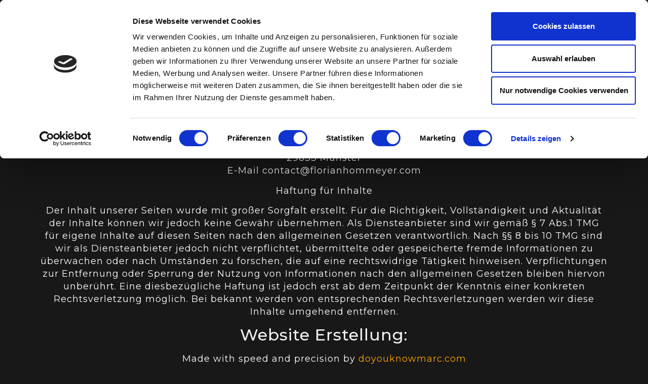

--- FILE ---
content_type: text/html; charset=UTF-8
request_url: https://florianhommeyer.com/impressum/
body_size: 42496
content:
<!doctype html>
<html lang="de">
<head>
	<meta charset="UTF-8">
	<meta name="viewport" content="width=device-width, initial-scale=1">
	<link rel="profile" href="https://gmpg.org/xfn/11">
	<script type="text/javascript"
		id="Cookiebot"
		src="https://consent.cookiebot.com/uc.js"
		data-cbid="f905321f-26c5-4666-959c-ed7c36f5e444"
						data-culture="DE"
				data-blockingmode="auto"
	></script>
<script data-cookieconsent="ignore">
		(function (w, d, s, l, i) {
		w[l] = w[l] || []; w[l].push({'gtm.start':new Date().getTime(), event: 'gtm.js'});
		var f = d.getElementsByTagName(s)[0],  j = d.createElement(s), dl = l !== 'dataLayer' ? '&l=' + l : '';
		j.async = true; j.src = 'https://www.googletagmanager.com/gtm.js?id=' + i + dl;
		f.parentNode.insertBefore(j, f);})(
		window,
		document,
		'script',
		'dataLayer',
		'GTM-TPQHHPB'
	);
</script>
<title>Impressum &#8211; Florian Hommeyer</title>
<meta name='robots' content='max-image-preview:large' />
	<style>img:is([sizes="auto" i], [sizes^="auto," i]) { contain-intrinsic-size: 3000px 1500px }</style>
	<link rel="alternate" type="application/rss+xml" title="Florian Hommeyer &raquo; Feed" href="https://florianhommeyer.com/feed/" />
<link rel="alternate" type="application/rss+xml" title="Florian Hommeyer &raquo; Kommentar-Feed" href="https://florianhommeyer.com/comments/feed/" />
<script>
window._wpemojiSettings = {"baseUrl":"https:\/\/s.w.org\/images\/core\/emoji\/16.0.1\/72x72\/","ext":".png","svgUrl":"https:\/\/s.w.org\/images\/core\/emoji\/16.0.1\/svg\/","svgExt":".svg","source":{"concatemoji":"https:\/\/florianhommeyer.com\/wp-includes\/js\/wp-emoji-release.min.js?ver=6.8.3"}};
/*! This file is auto-generated */
!function(s,n){var o,i,e;function c(e){try{var t={supportTests:e,timestamp:(new Date).valueOf()};sessionStorage.setItem(o,JSON.stringify(t))}catch(e){}}function p(e,t,n){e.clearRect(0,0,e.canvas.width,e.canvas.height),e.fillText(t,0,0);var t=new Uint32Array(e.getImageData(0,0,e.canvas.width,e.canvas.height).data),a=(e.clearRect(0,0,e.canvas.width,e.canvas.height),e.fillText(n,0,0),new Uint32Array(e.getImageData(0,0,e.canvas.width,e.canvas.height).data));return t.every(function(e,t){return e===a[t]})}function u(e,t){e.clearRect(0,0,e.canvas.width,e.canvas.height),e.fillText(t,0,0);for(var n=e.getImageData(16,16,1,1),a=0;a<n.data.length;a++)if(0!==n.data[a])return!1;return!0}function f(e,t,n,a){switch(t){case"flag":return n(e,"\ud83c\udff3\ufe0f\u200d\u26a7\ufe0f","\ud83c\udff3\ufe0f\u200b\u26a7\ufe0f")?!1:!n(e,"\ud83c\udde8\ud83c\uddf6","\ud83c\udde8\u200b\ud83c\uddf6")&&!n(e,"\ud83c\udff4\udb40\udc67\udb40\udc62\udb40\udc65\udb40\udc6e\udb40\udc67\udb40\udc7f","\ud83c\udff4\u200b\udb40\udc67\u200b\udb40\udc62\u200b\udb40\udc65\u200b\udb40\udc6e\u200b\udb40\udc67\u200b\udb40\udc7f");case"emoji":return!a(e,"\ud83e\udedf")}return!1}function g(e,t,n,a){var r="undefined"!=typeof WorkerGlobalScope&&self instanceof WorkerGlobalScope?new OffscreenCanvas(300,150):s.createElement("canvas"),o=r.getContext("2d",{willReadFrequently:!0}),i=(o.textBaseline="top",o.font="600 32px Arial",{});return e.forEach(function(e){i[e]=t(o,e,n,a)}),i}function t(e){var t=s.createElement("script");t.src=e,t.defer=!0,s.head.appendChild(t)}"undefined"!=typeof Promise&&(o="wpEmojiSettingsSupports",i=["flag","emoji"],n.supports={everything:!0,everythingExceptFlag:!0},e=new Promise(function(e){s.addEventListener("DOMContentLoaded",e,{once:!0})}),new Promise(function(t){var n=function(){try{var e=JSON.parse(sessionStorage.getItem(o));if("object"==typeof e&&"number"==typeof e.timestamp&&(new Date).valueOf()<e.timestamp+604800&&"object"==typeof e.supportTests)return e.supportTests}catch(e){}return null}();if(!n){if("undefined"!=typeof Worker&&"undefined"!=typeof OffscreenCanvas&&"undefined"!=typeof URL&&URL.createObjectURL&&"undefined"!=typeof Blob)try{var e="postMessage("+g.toString()+"("+[JSON.stringify(i),f.toString(),p.toString(),u.toString()].join(",")+"));",a=new Blob([e],{type:"text/javascript"}),r=new Worker(URL.createObjectURL(a),{name:"wpTestEmojiSupports"});return void(r.onmessage=function(e){c(n=e.data),r.terminate(),t(n)})}catch(e){}c(n=g(i,f,p,u))}t(n)}).then(function(e){for(var t in e)n.supports[t]=e[t],n.supports.everything=n.supports.everything&&n.supports[t],"flag"!==t&&(n.supports.everythingExceptFlag=n.supports.everythingExceptFlag&&n.supports[t]);n.supports.everythingExceptFlag=n.supports.everythingExceptFlag&&!n.supports.flag,n.DOMReady=!1,n.readyCallback=function(){n.DOMReady=!0}}).then(function(){return e}).then(function(){var e;n.supports.everything||(n.readyCallback(),(e=n.source||{}).concatemoji?t(e.concatemoji):e.wpemoji&&e.twemoji&&(t(e.twemoji),t(e.wpemoji)))}))}((window,document),window._wpemojiSettings);
</script>
<style id='wp-emoji-styles-inline-css'>

	img.wp-smiley, img.emoji {
		display: inline !important;
		border: none !important;
		box-shadow: none !important;
		height: 1em !important;
		width: 1em !important;
		margin: 0 0.07em !important;
		vertical-align: -0.1em !important;
		background: none !important;
		padding: 0 !important;
	}
</style>
<link rel='stylesheet' id='wp-block-library-css' href='https://florianhommeyer.com/wp-includes/css/dist/block-library/style.min.css?ver=6.8.3' media='all' />
<style id='classic-theme-styles-inline-css'>
/*! This file is auto-generated */
.wp-block-button__link{color:#fff;background-color:#32373c;border-radius:9999px;box-shadow:none;text-decoration:none;padding:calc(.667em + 2px) calc(1.333em + 2px);font-size:1.125em}.wp-block-file__button{background:#32373c;color:#fff;text-decoration:none}
</style>
<style id='global-styles-inline-css'>
:root{--wp--preset--aspect-ratio--square: 1;--wp--preset--aspect-ratio--4-3: 4/3;--wp--preset--aspect-ratio--3-4: 3/4;--wp--preset--aspect-ratio--3-2: 3/2;--wp--preset--aspect-ratio--2-3: 2/3;--wp--preset--aspect-ratio--16-9: 16/9;--wp--preset--aspect-ratio--9-16: 9/16;--wp--preset--color--black: #000000;--wp--preset--color--cyan-bluish-gray: #abb8c3;--wp--preset--color--white: #ffffff;--wp--preset--color--pale-pink: #f78da7;--wp--preset--color--vivid-red: #cf2e2e;--wp--preset--color--luminous-vivid-orange: #ff6900;--wp--preset--color--luminous-vivid-amber: #fcb900;--wp--preset--color--light-green-cyan: #7bdcb5;--wp--preset--color--vivid-green-cyan: #00d084;--wp--preset--color--pale-cyan-blue: #8ed1fc;--wp--preset--color--vivid-cyan-blue: #0693e3;--wp--preset--color--vivid-purple: #9b51e0;--wp--preset--gradient--vivid-cyan-blue-to-vivid-purple: linear-gradient(135deg,rgba(6,147,227,1) 0%,rgb(155,81,224) 100%);--wp--preset--gradient--light-green-cyan-to-vivid-green-cyan: linear-gradient(135deg,rgb(122,220,180) 0%,rgb(0,208,130) 100%);--wp--preset--gradient--luminous-vivid-amber-to-luminous-vivid-orange: linear-gradient(135deg,rgba(252,185,0,1) 0%,rgba(255,105,0,1) 100%);--wp--preset--gradient--luminous-vivid-orange-to-vivid-red: linear-gradient(135deg,rgba(255,105,0,1) 0%,rgb(207,46,46) 100%);--wp--preset--gradient--very-light-gray-to-cyan-bluish-gray: linear-gradient(135deg,rgb(238,238,238) 0%,rgb(169,184,195) 100%);--wp--preset--gradient--cool-to-warm-spectrum: linear-gradient(135deg,rgb(74,234,220) 0%,rgb(151,120,209) 20%,rgb(207,42,186) 40%,rgb(238,44,130) 60%,rgb(251,105,98) 80%,rgb(254,248,76) 100%);--wp--preset--gradient--blush-light-purple: linear-gradient(135deg,rgb(255,206,236) 0%,rgb(152,150,240) 100%);--wp--preset--gradient--blush-bordeaux: linear-gradient(135deg,rgb(254,205,165) 0%,rgb(254,45,45) 50%,rgb(107,0,62) 100%);--wp--preset--gradient--luminous-dusk: linear-gradient(135deg,rgb(255,203,112) 0%,rgb(199,81,192) 50%,rgb(65,88,208) 100%);--wp--preset--gradient--pale-ocean: linear-gradient(135deg,rgb(255,245,203) 0%,rgb(182,227,212) 50%,rgb(51,167,181) 100%);--wp--preset--gradient--electric-grass: linear-gradient(135deg,rgb(202,248,128) 0%,rgb(113,206,126) 100%);--wp--preset--gradient--midnight: linear-gradient(135deg,rgb(2,3,129) 0%,rgb(40,116,252) 100%);--wp--preset--font-size--small: 13px;--wp--preset--font-size--medium: 20px;--wp--preset--font-size--large: 36px;--wp--preset--font-size--x-large: 42px;--wp--preset--spacing--20: 0.44rem;--wp--preset--spacing--30: 0.67rem;--wp--preset--spacing--40: 1rem;--wp--preset--spacing--50: 1.5rem;--wp--preset--spacing--60: 2.25rem;--wp--preset--spacing--70: 3.38rem;--wp--preset--spacing--80: 5.06rem;--wp--preset--shadow--natural: 6px 6px 9px rgba(0, 0, 0, 0.2);--wp--preset--shadow--deep: 12px 12px 50px rgba(0, 0, 0, 0.4);--wp--preset--shadow--sharp: 6px 6px 0px rgba(0, 0, 0, 0.2);--wp--preset--shadow--outlined: 6px 6px 0px -3px rgba(255, 255, 255, 1), 6px 6px rgba(0, 0, 0, 1);--wp--preset--shadow--crisp: 6px 6px 0px rgba(0, 0, 0, 1);}:where(.is-layout-flex){gap: 0.5em;}:where(.is-layout-grid){gap: 0.5em;}body .is-layout-flex{display: flex;}.is-layout-flex{flex-wrap: wrap;align-items: center;}.is-layout-flex > :is(*, div){margin: 0;}body .is-layout-grid{display: grid;}.is-layout-grid > :is(*, div){margin: 0;}:where(.wp-block-columns.is-layout-flex){gap: 2em;}:where(.wp-block-columns.is-layout-grid){gap: 2em;}:where(.wp-block-post-template.is-layout-flex){gap: 1.25em;}:where(.wp-block-post-template.is-layout-grid){gap: 1.25em;}.has-black-color{color: var(--wp--preset--color--black) !important;}.has-cyan-bluish-gray-color{color: var(--wp--preset--color--cyan-bluish-gray) !important;}.has-white-color{color: var(--wp--preset--color--white) !important;}.has-pale-pink-color{color: var(--wp--preset--color--pale-pink) !important;}.has-vivid-red-color{color: var(--wp--preset--color--vivid-red) !important;}.has-luminous-vivid-orange-color{color: var(--wp--preset--color--luminous-vivid-orange) !important;}.has-luminous-vivid-amber-color{color: var(--wp--preset--color--luminous-vivid-amber) !important;}.has-light-green-cyan-color{color: var(--wp--preset--color--light-green-cyan) !important;}.has-vivid-green-cyan-color{color: var(--wp--preset--color--vivid-green-cyan) !important;}.has-pale-cyan-blue-color{color: var(--wp--preset--color--pale-cyan-blue) !important;}.has-vivid-cyan-blue-color{color: var(--wp--preset--color--vivid-cyan-blue) !important;}.has-vivid-purple-color{color: var(--wp--preset--color--vivid-purple) !important;}.has-black-background-color{background-color: var(--wp--preset--color--black) !important;}.has-cyan-bluish-gray-background-color{background-color: var(--wp--preset--color--cyan-bluish-gray) !important;}.has-white-background-color{background-color: var(--wp--preset--color--white) !important;}.has-pale-pink-background-color{background-color: var(--wp--preset--color--pale-pink) !important;}.has-vivid-red-background-color{background-color: var(--wp--preset--color--vivid-red) !important;}.has-luminous-vivid-orange-background-color{background-color: var(--wp--preset--color--luminous-vivid-orange) !important;}.has-luminous-vivid-amber-background-color{background-color: var(--wp--preset--color--luminous-vivid-amber) !important;}.has-light-green-cyan-background-color{background-color: var(--wp--preset--color--light-green-cyan) !important;}.has-vivid-green-cyan-background-color{background-color: var(--wp--preset--color--vivid-green-cyan) !important;}.has-pale-cyan-blue-background-color{background-color: var(--wp--preset--color--pale-cyan-blue) !important;}.has-vivid-cyan-blue-background-color{background-color: var(--wp--preset--color--vivid-cyan-blue) !important;}.has-vivid-purple-background-color{background-color: var(--wp--preset--color--vivid-purple) !important;}.has-black-border-color{border-color: var(--wp--preset--color--black) !important;}.has-cyan-bluish-gray-border-color{border-color: var(--wp--preset--color--cyan-bluish-gray) !important;}.has-white-border-color{border-color: var(--wp--preset--color--white) !important;}.has-pale-pink-border-color{border-color: var(--wp--preset--color--pale-pink) !important;}.has-vivid-red-border-color{border-color: var(--wp--preset--color--vivid-red) !important;}.has-luminous-vivid-orange-border-color{border-color: var(--wp--preset--color--luminous-vivid-orange) !important;}.has-luminous-vivid-amber-border-color{border-color: var(--wp--preset--color--luminous-vivid-amber) !important;}.has-light-green-cyan-border-color{border-color: var(--wp--preset--color--light-green-cyan) !important;}.has-vivid-green-cyan-border-color{border-color: var(--wp--preset--color--vivid-green-cyan) !important;}.has-pale-cyan-blue-border-color{border-color: var(--wp--preset--color--pale-cyan-blue) !important;}.has-vivid-cyan-blue-border-color{border-color: var(--wp--preset--color--vivid-cyan-blue) !important;}.has-vivid-purple-border-color{border-color: var(--wp--preset--color--vivid-purple) !important;}.has-vivid-cyan-blue-to-vivid-purple-gradient-background{background: var(--wp--preset--gradient--vivid-cyan-blue-to-vivid-purple) !important;}.has-light-green-cyan-to-vivid-green-cyan-gradient-background{background: var(--wp--preset--gradient--light-green-cyan-to-vivid-green-cyan) !important;}.has-luminous-vivid-amber-to-luminous-vivid-orange-gradient-background{background: var(--wp--preset--gradient--luminous-vivid-amber-to-luminous-vivid-orange) !important;}.has-luminous-vivid-orange-to-vivid-red-gradient-background{background: var(--wp--preset--gradient--luminous-vivid-orange-to-vivid-red) !important;}.has-very-light-gray-to-cyan-bluish-gray-gradient-background{background: var(--wp--preset--gradient--very-light-gray-to-cyan-bluish-gray) !important;}.has-cool-to-warm-spectrum-gradient-background{background: var(--wp--preset--gradient--cool-to-warm-spectrum) !important;}.has-blush-light-purple-gradient-background{background: var(--wp--preset--gradient--blush-light-purple) !important;}.has-blush-bordeaux-gradient-background{background: var(--wp--preset--gradient--blush-bordeaux) !important;}.has-luminous-dusk-gradient-background{background: var(--wp--preset--gradient--luminous-dusk) !important;}.has-pale-ocean-gradient-background{background: var(--wp--preset--gradient--pale-ocean) !important;}.has-electric-grass-gradient-background{background: var(--wp--preset--gradient--electric-grass) !important;}.has-midnight-gradient-background{background: var(--wp--preset--gradient--midnight) !important;}.has-small-font-size{font-size: var(--wp--preset--font-size--small) !important;}.has-medium-font-size{font-size: var(--wp--preset--font-size--medium) !important;}.has-large-font-size{font-size: var(--wp--preset--font-size--large) !important;}.has-x-large-font-size{font-size: var(--wp--preset--font-size--x-large) !important;}
:where(.wp-block-post-template.is-layout-flex){gap: 1.25em;}:where(.wp-block-post-template.is-layout-grid){gap: 1.25em;}
:where(.wp-block-columns.is-layout-flex){gap: 2em;}:where(.wp-block-columns.is-layout-grid){gap: 2em;}
:root :where(.wp-block-pullquote){font-size: 1.5em;line-height: 1.6;}
</style>
<link rel='stylesheet' id='hello-elementor-css' href='https://florianhommeyer.com/wp-content/themes/hello-elementor/style.min.css?ver=2.8.1' media='all' />
<link rel='stylesheet' id='hello-elementor-theme-style-css' href='https://florianhommeyer.com/wp-content/themes/hello-elementor/theme.min.css?ver=2.8.1' media='all' />
<link rel='stylesheet' id='elementor-icons-css' href='https://florianhommeyer.com/wp-content/plugins/elementor/assets/lib/eicons/css/elementor-icons.min.css?ver=5.23.0' media='all' />
<link rel='stylesheet' id='elementor-frontend-legacy-css' href='https://florianhommeyer.com/wp-content/plugins/elementor/assets/css/frontend-legacy.min.css?ver=3.16.3' media='all' />
<link rel='stylesheet' id='elementor-frontend-css' href='https://florianhommeyer.com/wp-content/plugins/elementor/assets/css/frontend.min.css?ver=3.16.3' media='all' />
<link rel='stylesheet' id='swiper-css' href='https://florianhommeyer.com/wp-content/plugins/elementor/assets/lib/swiper/css/swiper.min.css?ver=5.3.6' media='all' />
<link rel='stylesheet' id='elementor-post-917-css' href='https://florianhommeyer.com/wp-content/uploads/elementor/css/post-917.css?ver=1695064296' media='all' />
<link rel='stylesheet' id='elementor-pro-css' href='https://florianhommeyer.com/wp-content/plugins/elementor-pro/assets/css/frontend.min.css?ver=3.16.1' media='all' />
<link rel='stylesheet' id='elementor-global-css' href='https://florianhommeyer.com/wp-content/uploads/elementor/css/global.css?ver=1695064297' media='all' />
<link rel='stylesheet' id='elementor-post-52-css' href='https://florianhommeyer.com/wp-content/uploads/elementor/css/post-52.css?ver=1695103133' media='all' />
<link rel='stylesheet' id='elementor-post-950-css' href='https://florianhommeyer.com/wp-content/uploads/elementor/css/post-950.css?ver=1716643097' media='all' />
<link rel='stylesheet' id='google-fonts-1-css' href='https://florianhommeyer.com/wp-content/uploads/fonts/b9a56f9031d921b64cdd6ac7b3e66ce4/font.css?v=1688650909' media='all' />
<link rel='stylesheet' id='elementor-icons-shared-0-css' href='https://florianhommeyer.com/wp-content/plugins/elementor/assets/lib/font-awesome/css/fontawesome.min.css?ver=5.15.3' media='all' />
<link rel='stylesheet' id='elementor-icons-fa-solid-css' href='https://florianhommeyer.com/wp-content/plugins/elementor/assets/lib/font-awesome/css/solid.min.css?ver=5.15.3' media='all' />
<link rel='stylesheet' id='elementor-icons-fa-brands-css' href='https://florianhommeyer.com/wp-content/plugins/elementor/assets/lib/font-awesome/css/brands.min.css?ver=5.15.3' media='all' />
<link rel="preconnect" href="https://fonts.gstatic.com/" crossorigin><link rel="https://api.w.org/" href="https://florianhommeyer.com/wp-json/" /><link rel="alternate" title="JSON" type="application/json" href="https://florianhommeyer.com/wp-json/wp/v2/pages/52" /><link rel="EditURI" type="application/rsd+xml" title="RSD" href="https://florianhommeyer.com/xmlrpc.php?rsd" />
<meta name="generator" content="WordPress 6.8.3" />
<link rel="canonical" href="https://florianhommeyer.com/impressum/" />
<link rel='shortlink' href='https://florianhommeyer.com/?p=52' />
<link rel="alternate" title="oEmbed (JSON)" type="application/json+oembed" href="https://florianhommeyer.com/wp-json/oembed/1.0/embed?url=https%3A%2F%2Fflorianhommeyer.com%2Fimpressum%2F" />
<link rel="alternate" title="oEmbed (XML)" type="text/xml+oembed" href="https://florianhommeyer.com/wp-json/oembed/1.0/embed?url=https%3A%2F%2Fflorianhommeyer.com%2Fimpressum%2F&#038;format=xml" />
<meta name="generator" content="Elementor 3.16.3; settings: css_print_method-external, google_font-enabled, font_display-auto">
<link rel="icon" href="https://florianhommeyer.com/wp-content/uploads/2021/03/cropped-FHO-black-transparent-270x270-1-150x150.png" sizes="32x32" />
<link rel="icon" href="https://florianhommeyer.com/wp-content/uploads/2021/03/cropped-FHO-black-transparent-270x270-1.png" sizes="192x192" />
<link rel="apple-touch-icon" href="https://florianhommeyer.com/wp-content/uploads/2021/03/cropped-FHO-black-transparent-270x270-1.png" />
<meta name="msapplication-TileImage" content="https://florianhommeyer.com/wp-content/uploads/2021/03/cropped-FHO-black-transparent-270x270-1.png" />
</head>
<body class="wp-singular page-template page-template-elementor_header_footer page page-id-52 wp-custom-logo wp-theme-hello-elementor elementor-default elementor-template-full-width elementor-kit-917 elementor-page elementor-page-52">

<!-- Google Tag Manager (noscript) -->
<noscript><iframe src="https://www.googletagmanager.com/ns.html?id=GTM-TPQHHPB"
height="0" width="0" style="display:none;visibility:hidden"></iframe></noscript>
<!-- End Google Tag Manager (noscript) -->

<a class="skip-link screen-reader-text" href="#content">Zum Inhalt wechseln</a>

		<div data-elementor-type="wp-page" data-elementor-id="52" class="elementor elementor-52" data-elementor-post-type="page">
						<div class="elementor-inner">
				<div class="elementor-section-wrap">
									<section class="elementor-section elementor-top-section elementor-element elementor-element-a3e7350 elementor-section-boxed elementor-section-height-default elementor-section-height-default" data-id="a3e7350" data-element_type="section">
						<div class="elementor-container elementor-column-gap-default">
							<div class="elementor-row">
					<div class="elementor-column elementor-col-100 elementor-top-column elementor-element elementor-element-67fbcf7" data-id="67fbcf7" data-element_type="column">
			<div class="elementor-column-wrap elementor-element-populated">
							<div class="elementor-widget-wrap">
						<div class="elementor-element elementor-element-4da5b08 elementor-widget elementor-widget-text-editor" data-id="4da5b08" data-element_type="widget" data-widget_type="text-editor.default">
				<div class="elementor-widget-container">
								<div class="elementor-text-editor elementor-clearfix">
				<h1>Impressum</h1>
<p>Florian Hommeyer<br>Am Hanloh 5<br>29633 Munster<br>E-Mail: contact@florianhommeyer.com</p>
<p>Inhaltlich Verantwortlicher gemäß § 55 II RStV: florianhommeyer.com</p>
<p>Florian Hommeyer</p>
<p>Am Hanloh 5<br>29633 Munster<br>E-Mail contact@florianhommeyer.com</p>
<p>Haftung für Inhalte</p>
<p>Der Inhalt unserer Seiten wurde mit großer Sorgfalt erstellt. Für die Richtigkeit, Vollständigkeit und Aktualität der Inhalte können wir jedoch keine Gewähr übernehmen. Als Diensteanbieter sind wir gemäß § 7 Abs.1 TMG für eigene Inhalte auf diesen Seiten nach den allgemeinen Gesetzen verantwortlich. Nach §§ 8 bis 10 TMG sind wir als Diensteanbieter jedoch nicht verpflichtet, übermittelte oder gespeicherte fremde Informationen zu überwachen oder nach Umständen zu forschen, die auf eine rechtswidrige Tätigkeit hinweisen. Verpflichtungen zur Entfernung oder Sperrung der Nutzung von Informationen nach den allgemeinen Gesetzen bleiben hiervon unberührt. Eine diesbezügliche Haftung ist jedoch erst ab dem Zeitpunkt der Kenntnis einer konkreten Rechtsverletzung möglich. Bei bekannt werden von entsprechenden Rechtsverletzungen werden wir diese Inhalte umgehend entfernen.</p>
<p></p>
<h2>Website Erstellung:</h2>
<p>Made with speed and precision by <a href="https://doyouknowmarc.com">doyouknowmarc.com</a></p>					</div>
						</div>
				</div>
						</div>
					</div>
		</div>
								</div>
					</div>
		</section>
									</div>
			</div>
					</div>
				<footer data-elementor-type="footer" data-elementor-id="950" class="elementor elementor-950 elementor-location-footer" data-elementor-post-type="elementor_library">
					<div class="elementor-section-wrap">
								<section class="elementor-section elementor-top-section elementor-element elementor-element-1352a331 elementor-section-full_width elementor-section-height-default elementor-section-height-default" data-id="1352a331" data-element_type="section" data-settings="{&quot;background_background&quot;:&quot;classic&quot;}">
						<div class="elementor-container elementor-column-gap-default">
							<div class="elementor-row">
					<div class="elementor-column elementor-col-25 elementor-top-column elementor-element elementor-element-50ab28cf" data-id="50ab28cf" data-element_type="column">
			<div class="elementor-column-wrap elementor-element-populated">
							<div class="elementor-widget-wrap">
						<div class="elementor-element elementor-element-596e80ad elementor-widget elementor-widget-theme-site-logo elementor-widget-image" data-id="596e80ad" data-element_type="widget" data-widget_type="theme-site-logo.default">
				<div class="elementor-widget-container">
								<div class="elementor-image">
								<a href="https://florianhommeyer.com">
			<img width="400" height="363" src="https://florianhommeyer.com/wp-content/uploads/2021/03/FHO-white-transparent-400x.png" class="attachment-full size-full wp-image-15" alt="" loading="lazy" srcset="https://florianhommeyer.com/wp-content/uploads/2021/03/FHO-white-transparent-400x.png 400w, https://florianhommeyer.com/wp-content/uploads/2021/03/FHO-white-transparent-400x-300x272.png 300w" sizes="auto, (max-width: 400px) 100vw, 400px" />				</a>
										</div>
						</div>
				</div>
						</div>
					</div>
		</div>
				<div class="elementor-column elementor-col-25 elementor-top-column elementor-element elementor-element-280a8d2" data-id="280a8d2" data-element_type="column">
			<div class="elementor-column-wrap elementor-element-populated">
							<div class="elementor-widget-wrap">
						<div class="elementor-element elementor-element-10e99e8f elementor-widget elementor-widget-heading" data-id="10e99e8f" data-element_type="widget" data-widget_type="heading.default">
				<div class="elementor-widget-container">
			<h2 class="elementor-heading-title elementor-size-default">Infos</h2>		</div>
				</div>
				<div class="elementor-element elementor-element-5d9af619 elementor-nav-menu--dropdown-none elementor-widget elementor-widget-nav-menu" data-id="5d9af619" data-element_type="widget" data-settings="{&quot;layout&quot;:&quot;vertical&quot;,&quot;submenu_icon&quot;:{&quot;value&quot;:&quot;&lt;i class=\&quot;fas fa-caret-down\&quot;&gt;&lt;\/i&gt;&quot;,&quot;library&quot;:&quot;fa-solid&quot;}}" data-widget_type="nav-menu.default">
				<div class="elementor-widget-container">
						<nav class="elementor-nav-menu--main elementor-nav-menu__container elementor-nav-menu--layout-vertical e--pointer-none">
				<ul id="menu-1-5d9af619" class="elementor-nav-menu sm-vertical"><li class="menu-item menu-item-type-post_type menu-item-object-page menu-item-1021"><a href="https://florianhommeyer.com/kontakt/" class="elementor-item">Kontakt</a></li>
<li class="menu-item menu-item-type-post_type menu-item-object-page menu-item-1026"><a href="https://florianhommeyer.com/linktree/" class="elementor-item">Linktree</a></li>
<li class="menu-item menu-item-type-post_type menu-item-object-page current-menu-item page_item page-item-52 current_page_item menu-item-1023"><a href="https://florianhommeyer.com/impressum/" aria-current="page" class="elementor-item elementor-item-active">Impressum</a></li>
<li class="menu-item menu-item-type-post_type menu-item-object-page menu-item-privacy-policy menu-item-1027"><a rel="privacy-policy" href="https://florianhommeyer.com/privacy-policy/" class="elementor-item">Privacy Policy</a></li>
</ul>			</nav>
						<nav class="elementor-nav-menu--dropdown elementor-nav-menu__container" aria-hidden="true">
				<ul id="menu-2-5d9af619" class="elementor-nav-menu sm-vertical"><li class="menu-item menu-item-type-post_type menu-item-object-page menu-item-1021"><a href="https://florianhommeyer.com/kontakt/" class="elementor-item" tabindex="-1">Kontakt</a></li>
<li class="menu-item menu-item-type-post_type menu-item-object-page menu-item-1026"><a href="https://florianhommeyer.com/linktree/" class="elementor-item" tabindex="-1">Linktree</a></li>
<li class="menu-item menu-item-type-post_type menu-item-object-page current-menu-item page_item page-item-52 current_page_item menu-item-1023"><a href="https://florianhommeyer.com/impressum/" aria-current="page" class="elementor-item elementor-item-active" tabindex="-1">Impressum</a></li>
<li class="menu-item menu-item-type-post_type menu-item-object-page menu-item-privacy-policy menu-item-1027"><a rel="privacy-policy" href="https://florianhommeyer.com/privacy-policy/" class="elementor-item" tabindex="-1">Privacy Policy</a></li>
</ul>			</nav>
				</div>
				</div>
						</div>
					</div>
		</div>
				<div class="elementor-column elementor-col-25 elementor-top-column elementor-element elementor-element-2d0741f" data-id="2d0741f" data-element_type="column">
			<div class="elementor-column-wrap elementor-element-populated">
							<div class="elementor-widget-wrap">
						<div class="elementor-element elementor-element-2bae6b59 elementor-widget elementor-widget-heading" data-id="2bae6b59" data-element_type="widget" data-widget_type="heading.default">
				<div class="elementor-widget-container">
			<h2 class="elementor-heading-title elementor-size-default">Get In Touch</h2>		</div>
				</div>
				<div class="elementor-element elementor-element-3418b108 elementor-icon-list--layout-traditional elementor-list-item-link-full_width elementor-widget elementor-widget-icon-list" data-id="3418b108" data-element_type="widget" data-widget_type="icon-list.default">
				<div class="elementor-widget-container">
					<ul class="elementor-icon-list-items">
							<li class="elementor-icon-list-item">
										<span class="elementor-icon-list-text">Office:  &nbsp; &nbsp; &nbsp;  Am Hanloh 5, 29633 Munster</span>
									</li>
								<li class="elementor-icon-list-item">
											<a href="mailto:contact@florianhommeyer.com?subject=Meine%20Anfrage%20betrifft:%20&#038;body=Hi%20Florian,ich%20komme%20von%20deiner%20Website%20und%20wollte%20fragen:...">

											<span class="elementor-icon-list-text">Email:  &nbsp; &nbsp; &nbsp;  contact@florianhommeyer.com</span>
											</a>
									</li>
						</ul>
				</div>
				</div>
						</div>
					</div>
		</div>
				<div class="elementor-column elementor-col-25 elementor-top-column elementor-element elementor-element-2d0f7983" data-id="2d0f7983" data-element_type="column">
			<div class="elementor-column-wrap elementor-element-populated">
							<div class="elementor-widget-wrap">
						<div class="elementor-element elementor-element-48a0f004 elementor-widget elementor-widget-heading" data-id="48a0f004" data-element_type="widget" data-widget_type="heading.default">
				<div class="elementor-widget-container">
			<h2 class="elementor-heading-title elementor-size-default">Subscribe to my newsletter for business insights & tips</h2>		</div>
				</div>
				<div class="elementor-element elementor-element-e15fcb9 elementor-widget elementor-widget-html" data-id="e15fcb9" data-element_type="widget" data-widget_type="html.default">
				<div class="elementor-widget-container">
			<style>
    .button1{
    background-color: black;
    border-radius: 0px;
    border-color: white;
    color: white
        
    }
    
    .button1:hover {
    background-color: white;
    color: black;
    }    
    
    p{
        color:white;
    }
    
    a{
        color:orange;
    }
    
    a:hover{
        color:red;
    }
  
</style>

<form method="post" action="https://sendfox.com/form/3olooo/1renq9" class="sendfox-form" id="1renq9" data-async="true" data-recaptcha="true">
<p><label for="sendfox_form_email">E-Mail Adresse: </label><input type="email" id="sendfox_form_email" placeholder="Deine E-mail Adresse, bitte." name="email" required /></p>
<p><label><input type="checkbox" name="gdpr" value="1" required /> Ich stimme der Verwendung meiner E-Mail Adresse für die Zusendung von Florians Newsletter zu und habe die <a href="https://florianhommeyer.com/privacy-policy/">Datenschutzvereinbarung</a>  gelesen.</label></p>
<!-- no botz please -->
<div style="position: absolute; left: -5000px;" aria-hidden="true"><input type="text" name="a_password" tabindex="-1" value="" autocomplete="off" /></div>
<p><button class="button1"type="submit">Absenden</button></p>
</form>
<script src="https://sendfox.com/js/form.js"></script>


					</div>
				</div>
						</div>
					</div>
		</div>
								</div>
					</div>
		</section>
				<section class="elementor-section elementor-top-section elementor-element elementor-element-1968d0e0 elementor-section-full_width elementor-section-height-default elementor-section-height-default" data-id="1968d0e0" data-element_type="section" data-settings="{&quot;background_background&quot;:&quot;classic&quot;}">
						<div class="elementor-container elementor-column-gap-default">
							<div class="elementor-row">
					<div class="elementor-column elementor-col-33 elementor-top-column elementor-element elementor-element-71cf038c" data-id="71cf038c" data-element_type="column">
			<div class="elementor-column-wrap elementor-element-populated">
							<div class="elementor-widget-wrap">
						<div class="elementor-element elementor-element-3ea8fa43 elementor-widget elementor-widget-heading" data-id="3ea8fa43" data-element_type="widget" data-widget_type="heading.default">
				<div class="elementor-widget-container">
			<span class="elementor-heading-title elementor-size-default">Follow me</span>		</div>
				</div>
						</div>
					</div>
		</div>
				<div class="elementor-column elementor-col-33 elementor-top-column elementor-element elementor-element-7ec46378" data-id="7ec46378" data-element_type="column">
			<div class="elementor-column-wrap elementor-element-populated">
							<div class="elementor-widget-wrap">
						<div class="elementor-element elementor-element-785921e e-grid-align-left e-grid-align-mobile-center elementor-shape-rounded elementor-grid-0 elementor-widget elementor-widget-social-icons" data-id="785921e" data-element_type="widget" data-widget_type="social-icons.default">
				<div class="elementor-widget-container">
					<div class="elementor-social-icons-wrapper elementor-grid">
							<span class="elementor-grid-item">
					<a class="elementor-icon elementor-social-icon elementor-social-icon-linkedin elementor-repeater-item-33292ba" href="https://www.linkedin.com/in/florianhommeyer/" target="_blank">
						<span class="elementor-screen-only">Linkedin</span>
						<i class="fab fa-linkedin"></i>					</a>
				</span>
							<span class="elementor-grid-item">
					<a class="elementor-icon elementor-social-icon elementor-social-icon-facebook elementor-repeater-item-e746f1e" href="https://www.facebook.com/FHStorytellingExpert" target="_blank">
						<span class="elementor-screen-only">Facebook</span>
						<i class="fab fa-facebook"></i>					</a>
				</span>
							<span class="elementor-grid-item">
					<a class="elementor-icon elementor-social-icon elementor-social-icon-twitter elementor-repeater-item-42131f3" href="https://twitter.com/FHommeyer" target="_blank">
						<span class="elementor-screen-only">Twitter</span>
						<i class="fab fa-twitter"></i>					</a>
				</span>
							<span class="elementor-grid-item">
					<a class="elementor-icon elementor-social-icon elementor-social-icon-youtube elementor-repeater-item-6b57bff" href="https://www.youtube.com/c/florianhommeyer" target="_blank">
						<span class="elementor-screen-only">Youtube</span>
						<i class="fab fa-youtube"></i>					</a>
				</span>
							<span class="elementor-grid-item">
					<a class="elementor-icon elementor-social-icon elementor-social-icon-instagram elementor-repeater-item-138bb11" href="https://www.instagram.com/florianhommeyer/" target="_blank">
						<span class="elementor-screen-only">Instagram</span>
						<i class="fab fa-instagram"></i>					</a>
				</span>
							<span class="elementor-grid-item">
					<a class="elementor-icon elementor-social-icon elementor-social-icon-tiktok elementor-repeater-item-3fa84bf" href="https://tiktok.com/@florianhommeyer" target="_blank">
						<span class="elementor-screen-only">Tiktok</span>
						<i class="fab fa-tiktok"></i>					</a>
				</span>
					</div>
				</div>
				</div>
						</div>
					</div>
		</div>
				<div class="elementor-column elementor-col-33 elementor-top-column elementor-element elementor-element-7b9effe4" data-id="7b9effe4" data-element_type="column">
			<div class="elementor-column-wrap elementor-element-populated">
							<div class="elementor-widget-wrap">
						<div class="elementor-element elementor-element-2915b5e9 elementor-widget elementor-widget-heading" data-id="2915b5e9" data-element_type="widget" data-widget_type="heading.default">
				<div class="elementor-widget-container">
			<h2 class="elementor-heading-title elementor-size-default">©2026 Florian Hommeyer. All Rights Reserved.</h2>		</div>
				</div>
						</div>
					</div>
		</div>
								</div>
					</div>
		</section>
							</div>
				</footer>
		
<script type="speculationrules">
{"prefetch":[{"source":"document","where":{"and":[{"href_matches":"\/*"},{"not":{"href_matches":["\/wp-*.php","\/wp-admin\/*","\/wp-content\/uploads\/*","\/wp-content\/*","\/wp-content\/plugins\/*","\/wp-content\/themes\/hello-elementor\/*","\/*\\?(.+)"]}},{"not":{"selector_matches":"a[rel~=\"nofollow\"]"}},{"not":{"selector_matches":".no-prefetch, .no-prefetch a"}}]},"eagerness":"conservative"}]}
</script>
<link rel='stylesheet' id='e-animations-css' href='https://florianhommeyer.com/wp-content/plugins/elementor/assets/lib/animations/animations.min.css?ver=3.16.3' media='all' />
<script src="https://florianhommeyer.com/wp-includes/js/jquery/jquery.min.js?ver=3.7.1" id="jquery-core-js"></script>
<script src="https://florianhommeyer.com/wp-includes/js/jquery/jquery-migrate.min.js?ver=3.4.1" id="jquery-migrate-js"></script>
<script src="https://florianhommeyer.com/wp-content/plugins/elementor-pro/assets/lib/smartmenus/jquery.smartmenus.min.js?ver=1.0.1" id="smartmenus-js"></script>
<script src="https://florianhommeyer.com/wp-content/plugins/elementor-pro/assets/js/webpack-pro.runtime.min.js?ver=3.16.1" id="elementor-pro-webpack-runtime-js"></script>
<script src="https://florianhommeyer.com/wp-content/plugins/elementor/assets/js/webpack.runtime.min.js?ver=3.16.3" id="elementor-webpack-runtime-js"></script>
<script src="https://florianhommeyer.com/wp-content/plugins/elementor/assets/js/frontend-modules.min.js?ver=3.16.3" id="elementor-frontend-modules-js"></script>
<script src="https://florianhommeyer.com/wp-includes/js/dist/hooks.min.js?ver=4d63a3d491d11ffd8ac6" id="wp-hooks-js"></script>
<script src="https://florianhommeyer.com/wp-includes/js/dist/i18n.min.js?ver=5e580eb46a90c2b997e6" id="wp-i18n-js"></script>
<script id="wp-i18n-js-after">
wp.i18n.setLocaleData( { 'text direction\u0004ltr': [ 'ltr' ] } );
</script>
<script id="elementor-pro-frontend-js-before">
var ElementorProFrontendConfig = {"ajaxurl":"https:\/\/florianhommeyer.com\/wp-admin\/admin-ajax.php","nonce":"a37a63e34e","urls":{"assets":"https:\/\/florianhommeyer.com\/wp-content\/plugins\/elementor-pro\/assets\/","rest":"https:\/\/florianhommeyer.com\/wp-json\/"},"shareButtonsNetworks":{"facebook":{"title":"Facebook","has_counter":true},"twitter":{"title":"Twitter"},"linkedin":{"title":"LinkedIn","has_counter":true},"pinterest":{"title":"Pinterest","has_counter":true},"reddit":{"title":"Reddit","has_counter":true},"vk":{"title":"VK","has_counter":true},"odnoklassniki":{"title":"OK","has_counter":true},"tumblr":{"title":"Tumblr"},"digg":{"title":"Digg"},"skype":{"title":"Skype"},"stumbleupon":{"title":"StumbleUpon","has_counter":true},"mix":{"title":"Mix"},"telegram":{"title":"Telegram"},"pocket":{"title":"Pocket","has_counter":true},"xing":{"title":"XING","has_counter":true},"whatsapp":{"title":"WhatsApp"},"email":{"title":"Email"},"print":{"title":"Print"}},"facebook_sdk":{"lang":"de_DE","app_id":""},"lottie":{"defaultAnimationUrl":"https:\/\/florianhommeyer.com\/wp-content\/plugins\/elementor-pro\/modules\/lottie\/assets\/animations\/default.json"}};
</script>
<script src="https://florianhommeyer.com/wp-content/plugins/elementor-pro/assets/js/frontend.min.js?ver=3.16.1" id="elementor-pro-frontend-js"></script>
<script src="https://florianhommeyer.com/wp-content/plugins/elementor/assets/lib/waypoints/waypoints.min.js?ver=4.0.2" id="elementor-waypoints-js"></script>
<script src="https://florianhommeyer.com/wp-includes/js/jquery/ui/core.min.js?ver=1.13.3" id="jquery-ui-core-js"></script>
<script src="https://florianhommeyer.com/wp-content/plugins/elementor/assets/lib/swiper/swiper.min.js?ver=5.3.6" id="swiper-js"></script>
<script src="https://florianhommeyer.com/wp-content/plugins/elementor/assets/lib/share-link/share-link.min.js?ver=3.16.3" id="share-link-js"></script>
<script src="https://florianhommeyer.com/wp-content/plugins/elementor/assets/lib/dialog/dialog.min.js?ver=4.9.0" id="elementor-dialog-js"></script>
<script id="elementor-frontend-js-before">
var elementorFrontendConfig = {"environmentMode":{"edit":false,"wpPreview":false,"isScriptDebug":false},"i18n":{"shareOnFacebook":"Auf Facebook teilen","shareOnTwitter":"Auf Twitter teilen","pinIt":"Anheften","download":"Download","downloadImage":"Bild downloaden","fullscreen":"Vollbild","zoom":"Zoom","share":"Teilen","playVideo":"Video abspielen","previous":"Zur\u00fcck","next":"Weiter","close":"Schlie\u00dfen","a11yCarouselWrapperAriaLabel":"Carousel | Horizontal scrolling: Arrow Left & Right","a11yCarouselPrevSlideMessage":"Previous slide","a11yCarouselNextSlideMessage":"Next slide","a11yCarouselFirstSlideMessage":"This is the first slide","a11yCarouselLastSlideMessage":"This is the last slide","a11yCarouselPaginationBulletMessage":"Go to slide"},"is_rtl":false,"breakpoints":{"xs":0,"sm":480,"md":768,"lg":1025,"xl":1440,"xxl":1600},"responsive":{"breakpoints":{"mobile":{"label":"Mobile Portrait","value":767,"default_value":767,"direction":"max","is_enabled":true},"mobile_extra":{"label":"Mobile Landscape","value":880,"default_value":880,"direction":"max","is_enabled":false},"tablet":{"label":"Tablet Portrait","value":1024,"default_value":1024,"direction":"max","is_enabled":true},"tablet_extra":{"label":"Tablet Landscape","value":1200,"default_value":1200,"direction":"max","is_enabled":false},"laptop":{"label":"Laptop","value":1366,"default_value":1366,"direction":"max","is_enabled":false},"widescreen":{"label":"Breitbild","value":2400,"default_value":2400,"direction":"min","is_enabled":false}}},"version":"3.16.3","is_static":false,"experimentalFeatures":[],"urls":{"assets":"https:\/\/florianhommeyer.com\/wp-content\/plugins\/elementor\/assets\/"},"swiperClass":"swiper-container","settings":{"page":[],"editorPreferences":[]},"kit":{"body_background_background":"classic","active_breakpoints":["viewport_mobile","viewport_tablet"],"global_image_lightbox":"yes","lightbox_enable_counter":"yes","lightbox_enable_fullscreen":"yes","lightbox_enable_zoom":"yes","lightbox_enable_share":"yes","lightbox_title_src":"title","lightbox_description_src":"description"},"post":{"id":52,"title":"Impressum%20%E2%80%93%20Florian%20Hommeyer","excerpt":"","featuredImage":false}};
</script>
<script src="https://florianhommeyer.com/wp-content/plugins/elementor/assets/js/frontend.min.js?ver=3.16.3" id="elementor-frontend-js"></script>
<script src="https://florianhommeyer.com/wp-content/plugins/elementor-pro/assets/js/preloaded-elements-handlers.min.js?ver=3.16.1" id="pro-preloaded-elements-handlers-js"></script>
<script src="https://florianhommeyer.com/wp-content/plugins/elementor/assets/js/preloaded-modules.min.js?ver=3.16.3" id="preloaded-modules-js"></script>
<script src="https://florianhommeyer.com/wp-content/plugins/elementor-pro/assets/lib/sticky/jquery.sticky.min.js?ver=3.16.1" id="e-sticky-js"></script>

</body>
</html>


--- FILE ---
content_type: text/css
request_url: https://florianhommeyer.com/wp-content/uploads/elementor/css/post-917.css?ver=1695064296
body_size: 9881
content:
.elementor-kit-917{--e-global-color-primary:#F0F0F0;--e-global-color-secondary:#212121;--e-global-color-text:#181818;--e-global-color-accent:#0B0B0B;--e-global-color-d19d1ec:#FFFFFF;--e-global-color-8fca82f:#FFFFFF;--e-global-color-72c8539:#000000;--e-global-color-7c387f4:#FFFFFF;--e-global-color-3344500:#000000;--e-global-color-deb573c:#FF0000;--e-global-color-ee12e3d:#000000;--e-global-color-51029ad:#808080;--e-global-color-61116dc:#787878;--e-global-color-1c1c6a8:#000000;--e-global-color-be6cf77:#000000;--e-global-color-d13373e:#02101000;--e-global-color-09b161b:#000000;--e-global-color-b72ff5e:#000000;--e-global-color-25fe8e3:#02010100;--e-global-color-171d5d9:#E29200;--e-global-color-442e7ac:#FFA500;--e-global-typography-primary-font-family:"Montserrat";--e-global-typography-primary-font-size:95px;--e-global-typography-primary-font-weight:800;--e-global-typography-primary-text-transform:uppercase;--e-global-typography-primary-font-style:normal;--e-global-typography-primary-text-decoration:none;--e-global-typography-primary-line-height:105px;--e-global-typography-primary-letter-spacing:-0.28px;--e-global-typography-primary-word-spacing:0px;--e-global-typography-secondary-font-family:"Montserrat";--e-global-typography-secondary-font-size:50px;--e-global-typography-secondary-font-weight:800;--e-global-typography-secondary-text-transform:uppercase;--e-global-typography-secondary-font-style:normal;--e-global-typography-secondary-text-decoration:none;--e-global-typography-secondary-line-height:60px;--e-global-typography-secondary-letter-spacing:-0.28px;--e-global-typography-secondary-word-spacing:0px;--e-global-typography-text-font-family:"Montserrat";--e-global-typography-text-font-size:18px;--e-global-typography-text-font-weight:400;--e-global-typography-text-text-transform:none;--e-global-typography-text-font-style:normal;--e-global-typography-text-text-decoration:none;--e-global-typography-text-line-height:25px;--e-global-typography-text-letter-spacing:1px;--e-global-typography-text-word-spacing:0px;--e-global-typography-accent-font-family:"Montserrat";--e-global-typography-accent-font-size:60px;--e-global-typography-accent-font-weight:600;--e-global-typography-accent-text-transform:capitalize;--e-global-typography-accent-font-style:normal;--e-global-typography-accent-text-decoration:underline;--e-global-typography-accent-line-height:74px;--e-global-typography-accent-letter-spacing:0px;--e-global-typography-accent-word-spacing:0px;--e-global-typography-815049a-font-family:"Poppins";--e-global-typography-815049a-font-size:5em;--e-global-typography-815049a-font-weight:500;--e-global-typography-815049a-line-height:1em;--e-global-typography-815049a-letter-spacing:0px;--e-global-typography-a5557a2-font-size:5rem;--e-global-typography-a47b3e8-font-family:"Poppins";--e-global-typography-a47b3e8-font-size:1.4em;--e-global-typography-a47b3e8-line-height:1.2em;--e-global-typography-20dbe4f-font-family:"Poppins";--e-global-typography-20dbe4f-font-size:0.9em;--e-global-typography-20dbe4f-font-weight:500;--e-global-typography-20dbe4f-text-transform:uppercase;--e-global-typography-20dbe4f-line-height:1em;--e-global-typography-20dbe4f-letter-spacing:2px;--e-global-typography-1dc6b3a-font-size:1.1rem;--e-global-typography-1dc6b3a-font-weight:300;--e-global-typography-7b2f241-font-size:3rem;--e-global-typography-7b2f241-line-height:1.3em;--e-global-typography-86f6359-font-size:2em;--e-global-typography-86f6359-line-height:1.3em;--e-global-typography-bed26fd-font-family:"Montserrat";--e-global-typography-bed26fd-font-size:22px;--e-global-typography-bed26fd-font-weight:700;--e-global-typography-bed26fd-text-transform:none;--e-global-typography-bed26fd-font-style:normal;--e-global-typography-bed26fd-text-decoration:underline;--e-global-typography-bed26fd-line-height:30px;--e-global-typography-d499278-font-family:"Montserrat";--e-global-typography-d499278-font-size:30px;--e-global-typography-d499278-font-weight:700;--e-global-typography-d499278-line-height:38px;--e-global-typography-d499278-letter-spacing:-0.13px;--e-global-typography-6de3f60-font-family:"Montserrat";--e-global-typography-6de3f60-font-size:25px;--e-global-typography-6de3f60-font-weight:500;--e-global-typography-6de3f60-text-transform:none;--e-global-typography-6de3f60-font-style:normal;--e-global-typography-6de3f60-text-decoration:none;--e-global-typography-6de3f60-line-height:35px;--e-global-typography-555f13d-font-family:"Montserrat";--e-global-typography-555f13d-font-size:14px;--e-global-typography-555f13d-font-weight:400;--e-global-typography-555f13d-text-transform:none;--e-global-typography-555f13d-font-style:normal;--e-global-typography-555f13d-text-decoration:none;--e-global-typography-555f13d-line-height:17px;--e-global-typography-96b8e95-font-family:"Montserrat";--e-global-typography-96b8e95-font-size:20px;--e-global-typography-96b8e95-font-weight:700;--e-global-typography-96b8e95-text-transform:uppercase;--e-global-typography-96b8e95-font-style:normal;--e-global-typography-96b8e95-text-decoration:none;--e-global-typography-96b8e95-line-height:24px;--e-global-typography-96b8e95-letter-spacing:0px;--e-global-typography-96b8e95-word-spacing:0em;--e-global-typography-0ffa14a-font-family:"Montserrat";--e-global-typography-0ffa14a-font-size:156px;--e-global-typography-0ffa14a-font-weight:700;--e-global-typography-0ffa14a-text-transform:none;--e-global-typography-0ffa14a-font-style:normal;--e-global-typography-0ffa14a-text-decoration:none;--e-global-typography-0ffa14a-line-height:198px;--e-global-typography-0ffa14a-letter-spacing:-1.22px;--e-global-typography-e1ae241-font-family:"Montserrat";--e-global-typography-e1ae241-font-size:22px;--e-global-typography-e1ae241-font-weight:700;--e-global-typography-e1ae241-text-transform:none;--e-global-typography-e1ae241-font-style:normal;--e-global-typography-e1ae241-text-decoration:underline;--e-global-typography-e1ae241-line-height:30px;--e-global-typography-e1ae241-letter-spacing:0px;--e-global-typography-e1ae241-word-spacing:0px;--e-global-typography-b6196b7-font-family:"Montserrat";--e-global-typography-b6196b7-font-size:30px;--e-global-typography-b6196b7-font-weight:700;--e-global-typography-b6196b7-line-height:38px;--e-global-typography-b6196b7-letter-spacing:-0.13px;--e-global-typography-b84f1b3-font-family:"Montserrat";--e-global-typography-b84f1b3-font-size:25px;--e-global-typography-b84f1b3-font-weight:500;--e-global-typography-b84f1b3-text-transform:none;--e-global-typography-b84f1b3-font-style:normal;--e-global-typography-b84f1b3-text-decoration:none;--e-global-typography-b84f1b3-line-height:35px;--e-global-typography-b84f1b3-letter-spacing:0px;--e-global-typography-b84f1b3-word-spacing:0px;--e-global-typography-22e62d7-font-family:"Montserrat";--e-global-typography-22e62d7-font-size:156px;--e-global-typography-22e62d7-font-weight:700;--e-global-typography-22e62d7-text-transform:none;--e-global-typography-22e62d7-font-style:normal;--e-global-typography-22e62d7-text-decoration:none;--e-global-typography-22e62d7-line-height:198px;--e-global-typography-22e62d7-letter-spacing:-1.22px;--e-global-typography-22e62d7-word-spacing:0px;--e-global-typography-785de07-font-family:"Montserrat";--e-global-typography-785de07-font-size:14px;--e-global-typography-785de07-font-weight:400;--e-global-typography-785de07-text-transform:none;--e-global-typography-785de07-font-style:normal;--e-global-typography-785de07-text-decoration:none;--e-global-typography-785de07-line-height:17px;--e-global-typography-785de07-letter-spacing:0px;--e-global-typography-785de07-word-spacing:0px;--e-global-typography-d7a06da-font-family:"Montserrat";--e-global-typography-d7a06da-font-size:20px;--e-global-typography-d7a06da-font-weight:700;--e-global-typography-d7a06da-text-transform:uppercase;--e-global-typography-d7a06da-font-style:normal;--e-global-typography-d7a06da-text-decoration:none;--e-global-typography-d7a06da-line-height:24px;--e-global-typography-d7a06da-letter-spacing:0px;--e-global-typography-d7a06da-word-spacing:0px;background-color:var( --e-global-color-text );}{}h1.entry-title{display:var(--page-title-display);}@media(max-width:1024px){.elementor-kit-917{--e-global-typography-primary-font-size:59px;--e-global-typography-primary-line-height:60px;--e-global-typography-primary-letter-spacing:-0.28px;--e-global-typography-primary-word-spacing:0em;--e-global-typography-secondary-font-size:50px;--e-global-typography-text-font-size:15px;--e-global-typography-text-line-height:17px;--e-global-typography-accent-font-size:14px;--e-global-typography-accent-line-height:30px;--e-global-typography-815049a-font-size:4em;--e-global-typography-a47b3e8-font-size:1.2em;}.elementor-section.elementor-section-boxed > .elementor-container{max-width:1024px;}.e-con{--container-max-width:1024px;}}@media(max-width:767px){.elementor-kit-917{--e-global-typography-primary-font-size:36px;--e-global-typography-primary-line-height:40px;--e-global-typography-primary-letter-spacing:-0.28px;--e-global-typography-primary-word-spacing:0px;--e-global-typography-secondary-font-size:36px;--e-global-typography-secondary-line-height:50px;--e-global-typography-text-font-size:16px;--e-global-typography-text-line-height:20px;--e-global-typography-accent-letter-spacing:2px;--e-global-typography-815049a-font-size:2em;--e-global-typography-a5557a2-font-size:2.9rem;--e-global-typography-a47b3e8-font-size:1.1em;--e-global-typography-7b2f241-font-size:2rem;--e-global-typography-bed26fd-font-size:20px;--e-global-typography-6de3f60-font-size:18px;--e-global-typography-6de3f60-line-height:20px;--e-global-typography-0ffa14a-font-size:100px;--e-global-typography-0ffa14a-line-height:110px;--e-global-typography-e1ae241-font-size:20px;--e-global-typography-b84f1b3-font-size:18px;--e-global-typography-b84f1b3-line-height:20px;--e-global-typography-22e62d7-font-size:100px;--e-global-typography-22e62d7-line-height:110px;}.elementor-section.elementor-section-boxed > .elementor-container{max-width:767px;}.e-con{--container-max-width:767px;}}

--- FILE ---
content_type: text/css
request_url: https://florianhommeyer.com/wp-content/uploads/elementor/css/post-52.css?ver=1695103133
body_size: -51
content:
.elementor-52 .elementor-element.elementor-element-4da5b08{text-align:center;color:var( --e-global-color-primary );}

--- FILE ---
content_type: text/css
request_url: https://florianhommeyer.com/wp-content/uploads/elementor/css/post-950.css?ver=1716643097
body_size: 20247
content:
.elementor-950 .elementor-element.elementor-element-1352a331:not(.elementor-motion-effects-element-type-background), .elementor-950 .elementor-element.elementor-element-1352a331 > .elementor-motion-effects-container > .elementor-motion-effects-layer{background-color:var( --e-global-color-b72ff5e );}.elementor-950 .elementor-element.elementor-element-1352a331{transition:background 0.3s, border 0.3s, border-radius 0.3s, box-shadow 0.3s;padding:4% 3% 1% 3%;}.elementor-950 .elementor-element.elementor-element-1352a331 > .elementor-background-overlay{transition:background 0.3s, border-radius 0.3s, opacity 0.3s;}.elementor-950 .elementor-element.elementor-element-596e80ad{text-align:left;}.elementor-950 .elementor-element.elementor-element-596e80ad img{width:100%;max-width:100%;height:180px;object-fit:contain;}.elementor-950 .elementor-element.elementor-element-596e80ad > .elementor-widget-container{margin:-11px 0px 0px 0px;}.elementor-950 .elementor-element.elementor-element-10e99e8f .elementor-heading-title{font-family:var( --e-global-typography-d7a06da-font-family ), Sans-serif;font-size:var( --e-global-typography-d7a06da-font-size );font-weight:var( --e-global-typography-d7a06da-font-weight );text-transform:var( --e-global-typography-d7a06da-text-transform );font-style:var( --e-global-typography-d7a06da-font-style );text-decoration:var( --e-global-typography-d7a06da-text-decoration );line-height:var( --e-global-typography-d7a06da-line-height );letter-spacing:var( --e-global-typography-d7a06da-letter-spacing );word-spacing:var( --e-global-typography-d7a06da-word-spacing );}.elementor-950 .elementor-element.elementor-element-10e99e8f > .elementor-widget-container{margin:0px 0px 50px 0px;}.elementor-950 .elementor-element.elementor-element-5d9af619 .elementor-nav-menu .elementor-item{font-family:var( --e-global-typography-785de07-font-family ), Sans-serif;font-size:var( --e-global-typography-785de07-font-size );font-weight:var( --e-global-typography-785de07-font-weight );text-transform:var( --e-global-typography-785de07-text-transform );font-style:var( --e-global-typography-785de07-font-style );text-decoration:var( --e-global-typography-785de07-text-decoration );line-height:var( --e-global-typography-785de07-line-height );letter-spacing:var( --e-global-typography-785de07-letter-spacing );word-spacing:var( --e-global-typography-785de07-word-spacing );}.elementor-950 .elementor-element.elementor-element-5d9af619 .elementor-nav-menu--main .elementor-item{color:var( --e-global-color-primary );fill:var( --e-global-color-primary );padding-left:0px;padding-right:0px;padding-top:15px;padding-bottom:15px;}.elementor-950 .elementor-element.elementor-element-5d9af619 .elementor-nav-menu--main .elementor-item:hover,
					.elementor-950 .elementor-element.elementor-element-5d9af619 .elementor-nav-menu--main .elementor-item.elementor-item-active,
					.elementor-950 .elementor-element.elementor-element-5d9af619 .elementor-nav-menu--main .elementor-item.highlighted,
					.elementor-950 .elementor-element.elementor-element-5d9af619 .elementor-nav-menu--main .elementor-item:focus{color:var( --e-global-color-primary );fill:var( --e-global-color-primary );}.elementor-950 .elementor-element.elementor-element-5d9af619 .elementor-nav-menu--main .elementor-item.elementor-item-active{color:var( --e-global-color-primary );}.elementor-950 .elementor-element.elementor-element-5d9af619{--e-nav-menu-horizontal-menu-item-margin:calc( 0px / 2 );}.elementor-950 .elementor-element.elementor-element-5d9af619 .elementor-nav-menu--main:not(.elementor-nav-menu--layout-horizontal) .elementor-nav-menu > li:not(:last-child){margin-bottom:0px;}.elementor-950 .elementor-element.elementor-element-5d9af619 > .elementor-widget-container{margin:0px 0px 0px 0px;padding:0px 0px 0px 0px;}.elementor-950 .elementor-element.elementor-element-2bae6b59 .elementor-heading-title{font-family:var( --e-global-typography-d7a06da-font-family ), Sans-serif;font-size:var( --e-global-typography-d7a06da-font-size );font-weight:var( --e-global-typography-d7a06da-font-weight );text-transform:var( --e-global-typography-d7a06da-text-transform );font-style:var( --e-global-typography-d7a06da-font-style );text-decoration:var( --e-global-typography-d7a06da-text-decoration );line-height:var( --e-global-typography-d7a06da-line-height );letter-spacing:var( --e-global-typography-d7a06da-letter-spacing );word-spacing:var( --e-global-typography-d7a06da-word-spacing );}.elementor-950 .elementor-element.elementor-element-2bae6b59 > .elementor-widget-container{margin:0px 0px 50px 0px;}.elementor-950 .elementor-element.elementor-element-3418b108 .elementor-icon-list-items:not(.elementor-inline-items) .elementor-icon-list-item:not(:last-child){padding-bottom:calc(30px/2);}.elementor-950 .elementor-element.elementor-element-3418b108 .elementor-icon-list-items:not(.elementor-inline-items) .elementor-icon-list-item:not(:first-child){margin-top:calc(30px/2);}.elementor-950 .elementor-element.elementor-element-3418b108 .elementor-icon-list-items.elementor-inline-items .elementor-icon-list-item{margin-right:calc(30px/2);margin-left:calc(30px/2);}.elementor-950 .elementor-element.elementor-element-3418b108 .elementor-icon-list-items.elementor-inline-items{margin-right:calc(-30px/2);margin-left:calc(-30px/2);}body.rtl .elementor-950 .elementor-element.elementor-element-3418b108 .elementor-icon-list-items.elementor-inline-items .elementor-icon-list-item:after{left:calc(-30px/2);}body:not(.rtl) .elementor-950 .elementor-element.elementor-element-3418b108 .elementor-icon-list-items.elementor-inline-items .elementor-icon-list-item:after{right:calc(-30px/2);}.elementor-950 .elementor-element.elementor-element-3418b108 .elementor-icon-list-icon i{transition:color 0.3s;}.elementor-950 .elementor-element.elementor-element-3418b108 .elementor-icon-list-icon svg{transition:fill 0.3s;}.elementor-950 .elementor-element.elementor-element-3418b108{--e-icon-list-icon-size:14px;--icon-vertical-offset:0px;}.elementor-950 .elementor-element.elementor-element-3418b108 .elementor-icon-list-item > .elementor-icon-list-text, .elementor-950 .elementor-element.elementor-element-3418b108 .elementor-icon-list-item > a{font-family:var( --e-global-typography-785de07-font-family ), Sans-serif;font-size:var( --e-global-typography-785de07-font-size );font-weight:var( --e-global-typography-785de07-font-weight );text-transform:var( --e-global-typography-785de07-text-transform );font-style:var( --e-global-typography-785de07-font-style );text-decoration:var( --e-global-typography-785de07-text-decoration );line-height:var( --e-global-typography-785de07-line-height );letter-spacing:var( --e-global-typography-785de07-letter-spacing );word-spacing:var( --e-global-typography-785de07-word-spacing );}.elementor-950 .elementor-element.elementor-element-3418b108 .elementor-icon-list-text{color:var( --e-global-color-primary );transition:color 0.3s;}.elementor-950 .elementor-element.elementor-element-3418b108 > .elementor-widget-container{padding:12px 0px 0px 0px;}.elementor-950 .elementor-element.elementor-element-48a0f004 .elementor-heading-title{font-family:var( --e-global-typography-d7a06da-font-family ), Sans-serif;font-size:var( --e-global-typography-d7a06da-font-size );font-weight:var( --e-global-typography-d7a06da-font-weight );text-transform:var( --e-global-typography-d7a06da-text-transform );font-style:var( --e-global-typography-d7a06da-font-style );text-decoration:var( --e-global-typography-d7a06da-text-decoration );line-height:var( --e-global-typography-d7a06da-line-height );letter-spacing:var( --e-global-typography-d7a06da-letter-spacing );word-spacing:var( --e-global-typography-d7a06da-word-spacing );}.elementor-950 .elementor-element.elementor-element-48a0f004 > .elementor-widget-container{margin:0px 0px 50px 0px;}.elementor-950 .elementor-element.elementor-element-1968d0e0:not(.elementor-motion-effects-element-type-background), .elementor-950 .elementor-element.elementor-element-1968d0e0 > .elementor-motion-effects-container > .elementor-motion-effects-layer{background-color:var( --e-global-color-b72ff5e );}.elementor-950 .elementor-element.elementor-element-1968d0e0{transition:background 0.3s, border 0.3s, border-radius 0.3s, box-shadow 0.3s;padding:0% 3% 01% 3%;}.elementor-950 .elementor-element.elementor-element-1968d0e0 > .elementor-background-overlay{transition:background 0.3s, border-radius 0.3s, opacity 0.3s;}.elementor-bc-flex-widget .elementor-950 .elementor-element.elementor-element-71cf038c.elementor-column .elementor-column-wrap{align-items:center;}.elementor-950 .elementor-element.elementor-element-71cf038c.elementor-column.elementor-element[data-element_type="column"] > .elementor-column-wrap.elementor-element-populated > .elementor-widget-wrap{align-content:center;align-items:center;}.elementor-950 .elementor-element.elementor-element-3ea8fa43 .elementor-heading-title{font-family:var( --e-global-typography-785de07-font-family ), Sans-serif;font-size:var( --e-global-typography-785de07-font-size );font-weight:var( --e-global-typography-785de07-font-weight );text-transform:var( --e-global-typography-785de07-text-transform );font-style:var( --e-global-typography-785de07-font-style );text-decoration:var( --e-global-typography-785de07-text-decoration );line-height:var( --e-global-typography-785de07-line-height );letter-spacing:var( --e-global-typography-785de07-letter-spacing );word-spacing:var( --e-global-typography-785de07-word-spacing );}.elementor-950 .elementor-element.elementor-element-3ea8fa43 > .elementor-widget-container{margin:0px 20px 0px 0px;}.elementor-950 .elementor-element.elementor-element-7ec46378 > .elementor-column-wrap > .elementor-widget-wrap > .elementor-widget:not(.elementor-widget__width-auto):not(.elementor-widget__width-initial):not(:last-child):not(.elementor-absolute){margin-bottom:20px;}.elementor-950 .elementor-element.elementor-element-785921e{--grid-template-columns:repeat(0, auto);--icon-size:15px;--grid-column-gap:5px;--grid-row-gap:0px;}.elementor-950 .elementor-element.elementor-element-785921e .elementor-widget-container{text-align:left;}.elementor-950 .elementor-element.elementor-element-785921e .elementor-social-icon{background-color:var( --e-global-color-72c8539 );}.elementor-950 .elementor-element.elementor-element-785921e .elementor-social-icon i{color:var( --e-global-color-8fca82f );}.elementor-950 .elementor-element.elementor-element-785921e .elementor-social-icon svg{fill:var( --e-global-color-8fca82f );}.elementor-bc-flex-widget .elementor-950 .elementor-element.elementor-element-7b9effe4.elementor-column .elementor-column-wrap{align-items:center;}.elementor-950 .elementor-element.elementor-element-7b9effe4.elementor-column.elementor-element[data-element_type="column"] > .elementor-column-wrap.elementor-element-populated > .elementor-widget-wrap{align-content:center;align-items:center;}.elementor-950 .elementor-element.elementor-element-2915b5e9{text-align:right;}.elementor-950 .elementor-element.elementor-element-2915b5e9 .elementor-heading-title{font-family:var( --e-global-typography-785de07-font-family ), Sans-serif;font-size:var( --e-global-typography-785de07-font-size );font-weight:var( --e-global-typography-785de07-font-weight );text-transform:var( --e-global-typography-785de07-text-transform );font-style:var( --e-global-typography-785de07-font-style );text-decoration:var( --e-global-typography-785de07-text-decoration );line-height:var( --e-global-typography-785de07-line-height );letter-spacing:var( --e-global-typography-785de07-letter-spacing );word-spacing:var( --e-global-typography-785de07-word-spacing );}@media(min-width:768px){.elementor-950 .elementor-element.elementor-element-280a8d2{width:15.454%;}.elementor-950 .elementor-element.elementor-element-2d0741f{width:25.003%;}.elementor-950 .elementor-element.elementor-element-2d0f7983{width:34.543%;}.elementor-950 .elementor-element.elementor-element-71cf038c{width:7.872%;}.elementor-950 .elementor-element.elementor-element-7ec46378{width:42.631%;}.elementor-950 .elementor-element.elementor-element-7b9effe4{width:49.163%;}}@media(max-width:1024px){.elementor-950 .elementor-element.elementor-element-1352a331{padding:5% 3% 5% 3%;}.elementor-950 .elementor-element.elementor-element-596e80ad img{width:100%;height:90px;}.elementor-950 .elementor-element.elementor-element-10e99e8f .elementor-heading-title{font-size:var( --e-global-typography-d7a06da-font-size );line-height:var( --e-global-typography-d7a06da-line-height );letter-spacing:var( --e-global-typography-d7a06da-letter-spacing );word-spacing:var( --e-global-typography-d7a06da-word-spacing );}.elementor-950 .elementor-element.elementor-element-10e99e8f > .elementor-widget-container{margin:0px 0px 40px 0px;}.elementor-950 .elementor-element.elementor-element-5d9af619 .elementor-nav-menu .elementor-item{font-size:var( --e-global-typography-785de07-font-size );line-height:var( --e-global-typography-785de07-line-height );letter-spacing:var( --e-global-typography-785de07-letter-spacing );word-spacing:var( --e-global-typography-785de07-word-spacing );}.elementor-950 .elementor-element.elementor-element-2bae6b59 .elementor-heading-title{font-size:var( --e-global-typography-d7a06da-font-size );line-height:var( --e-global-typography-d7a06da-line-height );letter-spacing:var( --e-global-typography-d7a06da-letter-spacing );word-spacing:var( --e-global-typography-d7a06da-word-spacing );}.elementor-950 .elementor-element.elementor-element-2bae6b59 > .elementor-widget-container{margin:0px 0px 40px 0px;}.elementor-950 .elementor-element.elementor-element-3418b108 .elementor-icon-list-item > .elementor-icon-list-text, .elementor-950 .elementor-element.elementor-element-3418b108 .elementor-icon-list-item > a{font-size:var( --e-global-typography-785de07-font-size );line-height:var( --e-global-typography-785de07-line-height );letter-spacing:var( --e-global-typography-785de07-letter-spacing );word-spacing:var( --e-global-typography-785de07-word-spacing );}.elementor-bc-flex-widget .elementor-950 .elementor-element.elementor-element-2d0f7983.elementor-column .elementor-column-wrap{align-items:center;}.elementor-950 .elementor-element.elementor-element-2d0f7983.elementor-column.elementor-element[data-element_type="column"] > .elementor-column-wrap.elementor-element-populated > .elementor-widget-wrap{align-content:center;align-items:center;}.elementor-950 .elementor-element.elementor-element-2d0f7983.elementor-column > .elementor-column-wrap > .elementor-widget-wrap{justify-content:center;}.elementor-950 .elementor-element.elementor-element-48a0f004{text-align:center;}.elementor-950 .elementor-element.elementor-element-48a0f004 .elementor-heading-title{font-size:var( --e-global-typography-d7a06da-font-size );line-height:var( --e-global-typography-d7a06da-line-height );letter-spacing:var( --e-global-typography-d7a06da-letter-spacing );word-spacing:var( --e-global-typography-d7a06da-word-spacing );}.elementor-950 .elementor-element.elementor-element-48a0f004 > .elementor-widget-container{margin:30px 0px 30px 0px;}.elementor-950 .elementor-element.elementor-element-3ea8fa43 .elementor-heading-title{font-size:var( --e-global-typography-785de07-font-size );line-height:var( --e-global-typography-785de07-line-height );letter-spacing:var( --e-global-typography-785de07-letter-spacing );word-spacing:var( --e-global-typography-785de07-word-spacing );}.elementor-950 .elementor-element.elementor-element-2915b5e9 .elementor-heading-title{font-size:var( --e-global-typography-785de07-font-size );line-height:var( --e-global-typography-785de07-line-height );letter-spacing:var( --e-global-typography-785de07-letter-spacing );word-spacing:var( --e-global-typography-785de07-word-spacing );}}@media(max-width:767px){.elementor-950 .elementor-element.elementor-element-1352a331{padding:10% 3% 10% 3%;}.elementor-950 .elementor-element.elementor-element-596e80ad{text-align:center;}.elementor-950 .elementor-element.elementor-element-596e80ad img{width:100px;max-width:100px;height:100px;}.elementor-950 .elementor-element.elementor-element-280a8d2 > .elementor-element-populated{margin:30px 0px 0px 0px;--e-column-margin-right:0px;--e-column-margin-left:0px;}.elementor-950 .elementor-element.elementor-element-10e99e8f .elementor-heading-title{font-size:var( --e-global-typography-d7a06da-font-size );line-height:var( --e-global-typography-d7a06da-line-height );letter-spacing:var( --e-global-typography-d7a06da-letter-spacing );word-spacing:var( --e-global-typography-d7a06da-word-spacing );}.elementor-950 .elementor-element.elementor-element-10e99e8f > .elementor-widget-container{margin:0px 0px 0px 0px;}.elementor-950 .elementor-element.elementor-element-5d9af619 .elementor-nav-menu .elementor-item{font-size:var( --e-global-typography-785de07-font-size );line-height:var( --e-global-typography-785de07-line-height );letter-spacing:var( --e-global-typography-785de07-letter-spacing );word-spacing:var( --e-global-typography-785de07-word-spacing );}.elementor-950 .elementor-element.elementor-element-2d0741f > .elementor-element-populated{margin:30px 0px 0px 0px;--e-column-margin-right:0px;--e-column-margin-left:0px;}.elementor-950 .elementor-element.elementor-element-2bae6b59 .elementor-heading-title{font-size:var( --e-global-typography-d7a06da-font-size );line-height:var( --e-global-typography-d7a06da-line-height );letter-spacing:var( --e-global-typography-d7a06da-letter-spacing );word-spacing:var( --e-global-typography-d7a06da-word-spacing );}.elementor-950 .elementor-element.elementor-element-2bae6b59 > .elementor-widget-container{margin:0px 0px 0px 0px;}.elementor-950 .elementor-element.elementor-element-3418b108 .elementor-icon-list-item > .elementor-icon-list-text, .elementor-950 .elementor-element.elementor-element-3418b108 .elementor-icon-list-item > a{font-size:var( --e-global-typography-785de07-font-size );line-height:var( --e-global-typography-785de07-line-height );letter-spacing:var( --e-global-typography-785de07-letter-spacing );word-spacing:var( --e-global-typography-785de07-word-spacing );}.elementor-950 .elementor-element.elementor-element-2d0f7983 > .elementor-element-populated{margin:30px 0px 0px 0px;--e-column-margin-right:0px;--e-column-margin-left:0px;}.elementor-950 .elementor-element.elementor-element-48a0f004 .elementor-heading-title{font-size:var( --e-global-typography-d7a06da-font-size );line-height:var( --e-global-typography-d7a06da-line-height );letter-spacing:var( --e-global-typography-d7a06da-letter-spacing );word-spacing:var( --e-global-typography-d7a06da-word-spacing );}.elementor-950 .elementor-element.elementor-element-48a0f004 > .elementor-widget-container{margin:0px 0px 0px 0px;}.elementor-950 .elementor-element.elementor-element-1968d0e0{padding:0% 3% 10% 3%;}.elementor-950 .elementor-element.elementor-element-71cf038c.elementor-column > .elementor-column-wrap > .elementor-widget-wrap{justify-content:center;}.elementor-950 .elementor-element.elementor-element-3ea8fa43{text-align:center;}.elementor-950 .elementor-element.elementor-element-3ea8fa43 .elementor-heading-title{font-size:var( --e-global-typography-785de07-font-size );line-height:var( --e-global-typography-785de07-line-height );letter-spacing:var( --e-global-typography-785de07-letter-spacing );word-spacing:var( --e-global-typography-785de07-word-spacing );}.elementor-950 .elementor-element.elementor-element-785921e .elementor-widget-container{text-align:center;}.elementor-950 .elementor-element.elementor-element-2915b5e9{text-align:center;}.elementor-950 .elementor-element.elementor-element-2915b5e9 .elementor-heading-title{font-size:var( --e-global-typography-785de07-font-size );line-height:var( --e-global-typography-785de07-line-height );letter-spacing:var( --e-global-typography-785de07-letter-spacing );word-spacing:var( --e-global-typography-785de07-word-spacing );}}@media(max-width:1024px) and (min-width:768px){.elementor-950 .elementor-element.elementor-element-50ab28cf{width:100%;}.elementor-950 .elementor-element.elementor-element-280a8d2{width:40%;}.elementor-950 .elementor-element.elementor-element-2d0741f{width:60%;}.elementor-950 .elementor-element.elementor-element-2d0f7983{width:100%;}.elementor-950 .elementor-element.elementor-element-71cf038c{width:15%;}.elementor-950 .elementor-element.elementor-element-7ec46378{width:35%;}}

--- FILE ---
content_type: text/plain
request_url: https://www.google-analytics.com/j/collect?v=1&_v=j102&aip=1&a=968042606&t=pageview&_s=1&dl=https%3A%2F%2Fflorianhommeyer.com%2Fimpressum%2F&ul=en-us%40posix&dt=Impressum%20%E2%80%93%20Florian%20Hommeyer&sr=1280x720&vp=1280x720&_u=YEBAAEABAAAAACAAI~&jid=1129994565&gjid=1117987952&cid=1592233199.1768987061&tid=UA-137816061-2&_gid=1349144040.1768987061&_r=1&_slc=1&gtm=45He61k1h2n81TPQHHPBv842481099za200zd842481099&gcd=13l3l3l3l1l1&dma=0&tag_exp=103116026~103200004~104527906~104528501~104684208~104684211~105391253~115938465~115938469~117041587&z=1036472981
body_size: -451
content:
2,cG-JTPKTDLL5X

--- FILE ---
content_type: application/x-javascript
request_url: https://consentcdn.cookiebot.com/consentconfig/f905321f-26c5-4666-959c-ed7c36f5e444/florianhommeyer.com/configuration.js
body_size: 211
content:
CookieConsent.configuration.tags.push({id:53597628,type:"script",tagID:"",innerHash:"",outerHash:"",tagHash:"9383575775677",url:"",resolvedUrl:"",cat:[3]});CookieConsent.configuration.tags.push({id:53597629,type:"script",tagID:"",innerHash:"",outerHash:"",tagHash:"2608354916201",url:"https://florianhommeyer.com/wp-content/plugins/elementor/assets/js/frontend.min.js?ver=3.14.1",resolvedUrl:"https://florianhommeyer.com/wp-content/plugins/elementor/assets/js/frontend.min.js?ver=3.14.1",cat:[1]});CookieConsent.configuration.tags.push({id:53597630,type:"script",tagID:"",innerHash:"",outerHash:"",tagHash:"7507602676711",url:"https://sendfox.com/js/form.js",resolvedUrl:"https://sendfox.com/js/form.js",cat:[1]});CookieConsent.configuration.tags.push({id:53597631,type:"script",tagID:"",innerHash:"",outerHash:"",tagHash:"13606166734479",url:"https://consent.cookiebot.com/uc.js",resolvedUrl:"https://consent.cookiebot.com/uc.js",cat:[1]});CookieConsent.configuration.tags.push({id:53597632,type:"script",tagID:"",innerHash:"",outerHash:"",tagHash:"12179538148094",url:"https://assets.calendly.com/assets/external/widget.js",resolvedUrl:"https://assets.calendly.com/assets/external/widget.js",cat:[1,2,3]});CookieConsent.configuration.tags.push({id:53597633,type:"script",tagID:"",innerHash:"",outerHash:"",tagHash:"2397374802171",url:"https://florianhommeyer.com/wp-includes/js/jquery/jquery.min.js?ver=3.6.4",resolvedUrl:"https://florianhommeyer.com/wp-includes/js/jquery/jquery.min.js?ver=3.6.4",cat:[1,4]});